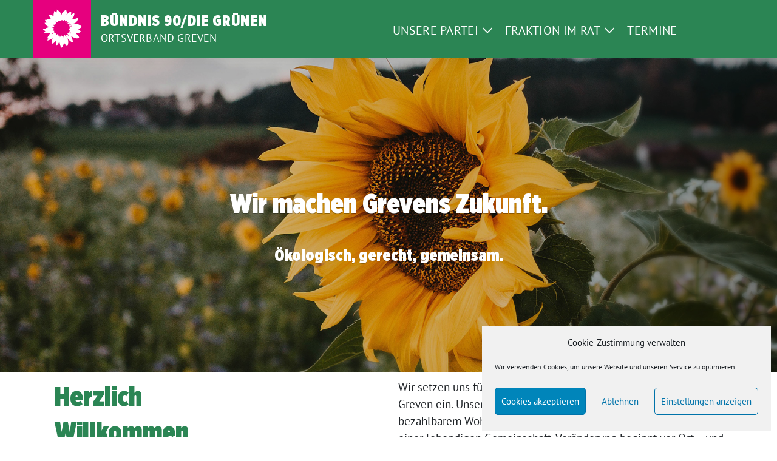

--- FILE ---
content_type: text/css
request_url: https://gruene-greven.de/wp-content/themes/nrw-sunflower-childtheme-2025/style.css?ver=6.9
body_size: 1931
content:
/*======================================
Theme Name: NRW Kampagnendesign Kommunalwahl 2025
Template:   sunflower
Theme URI: https://sunflower-theme.de
Author: verdigado eG, Hanna Hüwe
Author URI: https://verdigado.com
Description: Theme for the German Green Party to the Kommunalwahl in 2025 in North Rhine Westphalia
Version: 1.1.0
Tested up to: 6.8
Requires PHP: 8.2
License: GNU General Public License v2 or later
License URI: LICENSE
Text Domain: sunflower
Tags: BÜNDNIS 90/DIE GRÜNEN
======================================*/

/**
* Font Definitions.
*/

@font-face {
  font-family: 'GothamXNarrow-Ultra';
  font-style: normal;
  font-weight: 400;
  src: local(''),
    url('assets/fonts/GothamXNarrow-Ultra.ttf') format('TrueType');
}

@font-face {
  font-family: 'GrueneType-BlackCondensedItalic';
  font-style: normal;
  font-weight: 400;
  src: local(''),
    url('assets/fonts/GrueneType-BlackCondensedItalic.otf') format('otf');
}

.theme--default .bloginfo-name {
  font-family: 'GothamXNarrow-Ultra';
}

.site-main .page-header h1,
article.post h2 a,
.theme--default .wp-block-media-text.person .person-name,
.h1,
.h2,
.h3,
.h4,
.h5,
.h6,
h1,
h2,
h3,
h4,
h5,
h6 {
  font-family: 'GothamXNarrow-Ultra' !important;
  color: #2b8554;
  text-align: left;
}

.theme--default h1 {
  font-family: 'GothamXNarrow-Ultra';
}

.has-white-background-color .h1,
.has-white-background-color .h2 {
  color: #2b8554;
}

a {
  color: #2b8554;
}

a:hover {
  color: #e6007e;
}

a.continue-reading:hover {
  color: #e6007e;
}

.archive .sunflower-categories ul.wp-block-categories-list li a {
  color: #2b8554;
}

.archive .sunflower-categories ul.wp-block-categories-list li.current-cat {
  border-bottom: 2px solid #e6007e;
}

/* Termine */
a.event-card article h2,
a.event-card article .h2 {
  color: #2b8554;
}

/*Menue-Default*/
.bg-primary {
  background-color: #2b8554 !important;
}

.topmenu {
  background: #e6007e;
}

.navbar-light .navbar-nav>.nav-item.active>a {
  color: #2b8554;
}

.navbar-light .navbar-nav>.nav-item:hover {
  border-bottom: 2px solid #e6007e;
  padding-bottom: 0;
}

.navbar-light .navbar-nav .nav-link:hover {
  color: #2b8554;
}

/*Comments*/
.bg-lightgreen {
  background-color: #6fbc85;
}

.bg-lightgreen .h2 {
  color: #000000;
  font-size: 36px;
}

/*article */
.sunflower-post-navigation div a {
  background: none;
  display: block;
  padding: 30px;
  text-decoration: none;
  color: #000000;
  border-radius: 3px;
  background-color: #6fbc85;
}

.sunflower-post-navigation div a:hover {
  background-color: #2b8554;
  color: #fff;
}

.metabox {
  background: #2b8554;
}

.bloginfo .img-container.sunflower-logo img {
  width: 65px;
  background: transparent;
}

.bloginfo {
  padding: 20px 0;
}

.navbar-main.stuck .navbar-brand {
  opacity: 1;
  margin-left: 0.5rem;
  height: 85px;
  width: 85px;
  min-width: fit-content;
  background-color: #2b8554;
  padding: 12px;
}

.navbar-main.stuck .navbar-brand img {
  height: 65px;
  display: block;
}

/*Menue-Personal*/
.header-personal .img-container.sunflower-logo {
  background-color: #e6007e;
  width: 95px;
}

.header-personal {
  background-color: #2b8554 !important;
  color: #ffffff;
}

.header-personal .bloginfo-name {
  color: #ffffff;
}

.navbar-light.header-personal .navbar-nav .nav-link {
  color: #ffffff;
  font-size: 20px;
}

.navbar-light.header-personal .navbar-nav>.nav-item.menu-item-has-children button.submenu-opener {
  border: none;
  background: none;
  background-image: url("data:image/svg+xml,%3csvg xmlns='http://www.w3.org/2000/svg' viewBox='0 0 16 16' fill='none' stroke='%23ffffff' stroke-linecap='round' stroke-linejoin='round'%3e%3cpath d='M2 5L8 11L14 5'/%3e%3c/svg%3e");
  background-repeat: no-repeat;
  background-size: 30px;
  background-position: center;
  transition: transform 0.2s ease-in-out;
}

.navbar-light.header-personal .navbar-nav>.nav-item.active>a {
  color: #ffffff;
  border-bottom: 2px solid #e6007e;
}

.navbar-light.header-personal .fa-bars {
  --fa: "\f0c9";
  --fa--fa: "\f0c9\f0c9";
  color: #ffffff;
}

.navbar-light.header-personal .dropdown-menu ul {
  display: block;
  border-radius: 4px;
  margin-right: 0;
  margin-top: -4px;
  list-style-type: none;
  background-color: #6fbc85;
  padding: 0;
}

.navbar-light .navbar-nav>.nav-item.button-highlight>a {
  background-color: #e6007e;
  border-radius: 9999px;
  text-align: left;
  padding: 11px 14px 7px 14px;
}

@media (max-width: 767.98px) {
  .navbar-main.stuck .button-highlight-stuck {
    display: block;
    background-color: #e6007e;
    font-weight: bolder;
    border-radius: 9999px;
    padding: 0.2rem 0.5rem;
  }
}

/*Comments*/
.bg-lightgreen {
  background-color: #6fbc85;
}

.bg-lightgreen .h2 {
  color: #000000;
  font-size: 36px;
}

/*article */
.sunflower-post-navigation div a {
  background: none;
  display: block;
  padding: 30px;
  text-decoration: none;
  color: #000000;
  border-radius: 3px;
  background-color: #6fbc85;
}

.sunflower-post-navigation div a:hover {
  background-color: #2b8554;
  color: #fff;
}

.metabox {
  background: #2b8554;
}

.bloginfo .img-container.sunflower-logo img {
  width: 65px;
  background: transparent;
}

.bloginfo {
  padding: 20px 0;
}

.navbar-main.stuck .navbar-brand {
  opacity: 1;
  margin-left: 0.5rem;
  height: 85px;
  width: 85px;
  min-width: fit-content;
  background-color: #2b8554;
  padding: 12px;
}

.navbar-main.stuck .navbar-brand img {
  height: 65px;
  display: block;
}

/*Menue-Personal*/
.header-personal .img-container.sunflower-logo {
  background-color: #e6007e;
  width: 95px;
}

.header-personal {
  background-color: #2b8554 !important;
  color: #ffffff;
}

.header-personal .bloginfo-name {
  color: #ffffff;
}

.navbar-light.header-personal .navbar-nav .nav-link {
  color: #ffffff;
  font-size: 20px;
}

.navbar-light.header-personal .navbar-nav>.nav-item.menu-item-has-children button.submenu-opener {
  border: none;
  background: none;
  background-image: url("data:image/svg+xml,%3csvg xmlns='http://www.w3.org/2000/svg' viewBox='0 0 16 16' fill='none' stroke='%23ffffff' stroke-linecap='round' stroke-linejoin='round'%3e%3cpath d='M2 5L8 11L14 5'/%3e%3c/svg%3e");
  background-repeat: no-repeat;
  background-size: 30px;
  background-position: center;
  transition: transform 0.2s ease-in-out;
}

.navbar-light.header-personal .navbar-nav>.nav-item.active>a {
  color: #ffffff;
  border-bottom: 2px solid #e6007e;
}

.navbar-light.header-personal .fa-bars {
  --fa: "\f0c9";
  --fa--fa: "\f0c9\f0c9";
  color: #ffffff;
}

.navbar-light.header-personal .dropdown-menu ul {
  display: block;
  border-radius: 4px;
  margin-right: 0;
  margin-top: -4px;
  list-style-type: none;
  background-color: #6fbc85;
  padding: 0;
}

.navbar-light .navbar-nav>.nav-item.button-highlight>a {
  background-color: #e6007e;
  border-radius: 9999px;
  text-align: left;
  padding: 11px 14px 7px 14px;
}

@media (max-width: 767.98px) {
  .navbar-main.stuck .button-highlight-stuck {
    display: block;
    background-color: #e6007e;
    font-weight: bolder;
    border-radius: 9999px;
    padding: 0.2rem 0.5rem;
  }
}

.topmenu li a {
  color: #ffffff;
}

/*Comments*/
.bg-lightgreen {
  background-color: #6fbc85;
}

.bg-lightgreen .h2 {
  color: #000000;
  font-size: 36px;
}

/*article */
.sunflower-post-navigation div a {
  background: none;
  display: block;
  padding: 30px;
  text-decoration: none;
  color: #000000;
  border-radius: 3px;
  background-color: #6fbc85;
}

.sunflower-post-navigation div a:hover {
  background-color: #2b8554;
  color: #fff;
}

.metabox {
  background: #2b8554;
}

.comment .children {
  border-left: 2px solid #2b8554;
}

/*Buttons*/
.wp-block-button__link {
  background-color: #e6007e;
  color: #fff;
  text-transform: uppercase;
  font-size: 1rem;
  border-radius: 2px;
  height: auto;
  width: auto;
}

.wp-block-button__link:hover {
  background-color: #2b8554;
}

/*elements*/
.accordion-button {
  background-color: #2b8554;
}

.accordion-button:not(.collapsed) {
  filter: brightness(0.85);
}

.stoerer {
  background: #e6007e;
  font-family: 'GothamXNarrow-Ultra' !important;
  position: absolute;
  top: 35vw;
  left: 3vw;
  padding-top: 40px;
}

@media (max-width: 768px) {
  .stoerer {
    top: 185vw;
    left: 10vw;
    padding-top: 40px;
    font-size: 20pt;
    width: 150px;
    height: 150px;
  }
}

.pink-border {
  border-color: #e6007e;
  border-width: 30px;
  border-style: solid;
  border-radius: 0px;
}

.green-border {
  border-color: #6fbc85;
  border-width: 30px;
  border-style: solid;
  border-radius: 0px;
}

.wp-block-cover__inner-container {
  font-family: 'GothamXNarrow-Ultra' !important;
  color: #ffffff !important;
  line-height: 4.1vw;
  text-shadow: .5px .5px rgba(0, 0, 0, .3);
}

@media (max-width: 768px) {
  .wp-block-cover__inner-container {
    line-height: 9vw;
  }

  .entry-content>.wp-block-cover {
    padding-left: 2vw;
    padding-right: 2vw;
  }
}

.wp-block-column .wp-block-heading {
  padding: 0 0.5em;
}

.wp-block-pullquote {
  background-color: #6fbc85;
  font-family: 'GothamXNarrow-Ultra';
  color: #ffffff;
  text-shadow: 2px 1px rgba(0, 0, 0, .8);
}

.theme--default .wp-block-quote p {
  font-family: 'GothamXNarrow-Ultra';
}

.theme--default .entry-content>.wp-block-cover {
  font-family: 'GothamXNarrow-Ultra';
}

.wp-block-list {
  list-style-image: url(./assets/img/sunflower.svg);
  fill: #e6007e;
}

.styled-layout .wp-block-group {
  padding-top: 10px;
  padding-bottom: 10px;
}

.wp-block-column p {
  margin-top: 0;
  margin-bottom: 1rem;
  margin-left: 1rem;
  margin-right: 1rem;
}

.has-shadow {
  box-shadow: 0 1px 15px rgba(111, 188, 133, 0.5);
}

.wp-block-columns .wp-block-column img {
    border-radius: 0px;
}